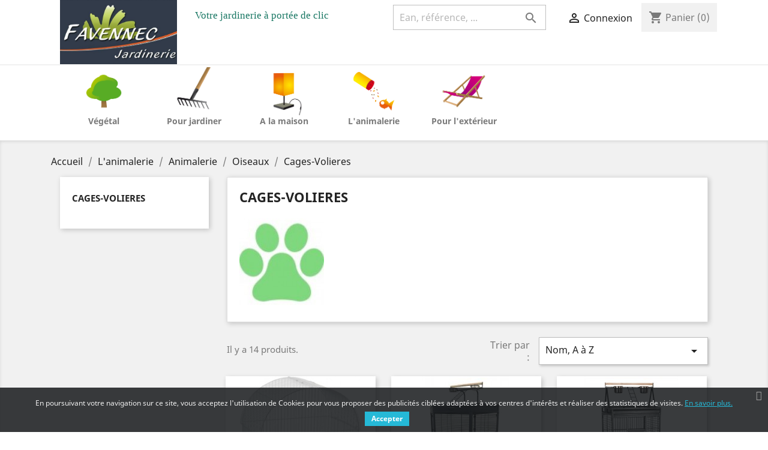

--- FILE ---
content_type: text/html; charset=utf-8
request_url: https://drive.favennec.fr/511-cages-volieres
body_size: 10230
content:
<!doctype html>
<html lang="fr">

  <head>
    
      
  <meta charset="utf-8">


  <meta http-equiv="x-ua-compatible" content="ie=edge">



  <title>Cages-Volieres</title>
  <meta name="description" content="">
  <meta name="keywords" content="05090201">
        <link rel="canonical" href="https://drive.favennec.fr/511-cages-volieres">
    
                  <link rel="alternate" href="https://drive.favennec.fr/511-cages-volieres" hreflang="fr">
        



  <meta name="viewport" content="width=device-width, initial-scale=1">



  <link rel="icon" type="image/vnd.microsoft.icon" href="/img/favicon.ico?1605903927">
  <link rel="shortcut icon" type="image/x-icon" href="/img/favicon.ico?1605903927">



    <link rel="stylesheet" href="https://drive.favennec.fr/themes/classic/assets/cache/theme-a0a299137.css" type="text/css" media="all">




  

  <script type="text/javascript">
        var prestashop = {"cart":{"products":[],"totals":{"total":{"type":"total","label":"Total","amount":0,"value":"0,00\u00a0\u20ac"},"total_including_tax":{"type":"total","label":"Total TTC","amount":0,"value":"0,00\u00a0\u20ac"},"total_excluding_tax":{"type":"total","label":"Total HT :","amount":0,"value":"0,00\u00a0\u20ac"}},"subtotals":{"products":{"type":"products","label":"Sous-total","amount":0,"value":"0,00\u00a0\u20ac"},"discounts":null,"shipping":{"type":"shipping","label":"Livraison","amount":0,"value":"gratuit"},"tax":null},"products_count":0,"summary_string":"0 articles","vouchers":{"allowed":1,"added":[]},"discounts":[],"minimalPurchase":0,"minimalPurchaseRequired":""},"currency":{"name":"Euro","iso_code":"EUR","iso_code_num":"978","sign":"\u20ac"},"customer":{"lastname":null,"firstname":null,"email":null,"birthday":null,"newsletter":null,"newsletter_date_add":null,"optin":null,"website":null,"company":null,"siret":null,"ape":null,"is_logged":false,"gender":{"type":null,"name":null},"addresses":[]},"language":{"name":"Fran\u00e7ais (French)","iso_code":"fr","locale":"fr-FR","language_code":"fr","is_rtl":"0","date_format_lite":"d\/m\/Y","date_format_full":"d\/m\/Y H:i:s","id":1},"page":{"title":"","canonical":"https:\/\/drive.favennec.fr\/511-cages-volieres","meta":{"title":"Cages-Volieres","description":"","keywords":"05090201","robots":"index"},"page_name":"category","body_classes":{"lang-fr":true,"lang-rtl":false,"country-FR":true,"currency-EUR":true,"layout-left-column":true,"page-category":true,"tax-display-enabled":true,"category-id-511":true,"category-Cages-Volieres":true,"category-id-parent-509":true,"category-depth-level-5":true},"admin_notifications":[]},"shop":{"name":"Jardinerie Favennec","logo":"\/img\/site-demo-logo-1605903927.jpg","stores_icon":"\/img\/logo_stores.png","favicon":"\/img\/favicon.ico"},"urls":{"base_url":"https:\/\/drive.favennec.fr\/","current_url":"https:\/\/drive.favennec.fr\/511-cages-volieres","shop_domain_url":"https:\/\/drive.favennec.fr","img_ps_url":"https:\/\/drive.favennec.fr\/img\/","img_cat_url":"https:\/\/drive.favennec.fr\/img\/c\/","img_lang_url":"https:\/\/drive.favennec.fr\/img\/l\/","img_prod_url":"https:\/\/drive.favennec.fr\/img\/p\/","img_manu_url":"https:\/\/drive.favennec.fr\/img\/m\/","img_sup_url":"https:\/\/drive.favennec.fr\/img\/su\/","img_ship_url":"https:\/\/drive.favennec.fr\/img\/s\/","img_store_url":"https:\/\/drive.favennec.fr\/img\/st\/","img_col_url":"https:\/\/drive.favennec.fr\/img\/co\/","img_url":"https:\/\/drive.favennec.fr\/themes\/classic\/assets\/img\/","css_url":"https:\/\/drive.favennec.fr\/themes\/classic\/assets\/css\/","js_url":"https:\/\/drive.favennec.fr\/themes\/classic\/assets\/js\/","pic_url":"https:\/\/drive.favennec.fr\/upload\/","pages":{"address":"https:\/\/drive.favennec.fr\/adresse","addresses":"https:\/\/drive.favennec.fr\/adresses","authentication":"https:\/\/drive.favennec.fr\/connexion","cart":"https:\/\/drive.favennec.fr\/panier","category":"https:\/\/drive.favennec.fr\/index.php?controller=category","cms":"https:\/\/drive.favennec.fr\/index.php?controller=cms","contact":"https:\/\/drive.favennec.fr\/nous-contacter","discount":"https:\/\/drive.favennec.fr\/reduction","guest_tracking":"https:\/\/drive.favennec.fr\/suivi-commande-invite","history":"https:\/\/drive.favennec.fr\/historique-commandes","identity":"https:\/\/drive.favennec.fr\/identite","index":"https:\/\/drive.favennec.fr\/","my_account":"https:\/\/drive.favennec.fr\/mon-compte","order_confirmation":"https:\/\/drive.favennec.fr\/confirmation-commande","order_detail":"https:\/\/drive.favennec.fr\/index.php?controller=order-detail","order_follow":"https:\/\/drive.favennec.fr\/suivi-commande","order":"https:\/\/drive.favennec.fr\/commande","order_return":"https:\/\/drive.favennec.fr\/index.php?controller=order-return","order_slip":"https:\/\/drive.favennec.fr\/avoirs","pagenotfound":"https:\/\/drive.favennec.fr\/page-introuvable","password":"https:\/\/drive.favennec.fr\/recuperation-mot-de-passe","pdf_invoice":"https:\/\/drive.favennec.fr\/index.php?controller=pdf-invoice","pdf_order_return":"https:\/\/drive.favennec.fr\/index.php?controller=pdf-order-return","pdf_order_slip":"https:\/\/drive.favennec.fr\/index.php?controller=pdf-order-slip","prices_drop":"https:\/\/drive.favennec.fr\/promotions","product":"https:\/\/drive.favennec.fr\/index.php?controller=product","search":"https:\/\/drive.favennec.fr\/recherche","sitemap":"https:\/\/drive.favennec.fr\/plan-site","stores":"https:\/\/drive.favennec.fr\/magasins","supplier":"https:\/\/drive.favennec.fr\/fournisseur","register":"https:\/\/drive.favennec.fr\/connexion?create_account=1","order_login":"https:\/\/drive.favennec.fr\/commande?login=1"},"alternative_langs":{"fr":"https:\/\/drive.favennec.fr\/511-cages-volieres"},"theme_assets":"\/themes\/classic\/assets\/","actions":{"logout":"https:\/\/drive.favennec.fr\/?mylogout="},"no_picture_image":{"bySize":{"small_default":{"url":"https:\/\/drive.favennec.fr\/img\/p\/fr-default-small_default.jpg","width":98,"height":98},"cart_default":{"url":"https:\/\/drive.favennec.fr\/img\/p\/fr-default-cart_default.jpg","width":125,"height":125},"home_default":{"url":"https:\/\/drive.favennec.fr\/img\/p\/fr-default-home_default.jpg","width":250,"height":250},"medium_default":{"url":"https:\/\/drive.favennec.fr\/img\/p\/fr-default-medium_default.jpg","width":452,"height":452},"large_default":{"url":"https:\/\/drive.favennec.fr\/img\/p\/fr-default-large_default.jpg","width":800,"height":800}},"small":{"url":"https:\/\/drive.favennec.fr\/img\/p\/fr-default-small_default.jpg","width":98,"height":98},"medium":{"url":"https:\/\/drive.favennec.fr\/img\/p\/fr-default-home_default.jpg","width":250,"height":250},"large":{"url":"https:\/\/drive.favennec.fr\/img\/p\/fr-default-large_default.jpg","width":800,"height":800},"legend":""}},"configuration":{"display_taxes_label":true,"display_prices_tax_incl":true,"is_catalog":false,"show_prices":true,"opt_in":{"partner":false},"quantity_discount":{"type":"discount","label":"Remise"},"voucher_enabled":1,"return_enabled":0},"field_required":[],"breadcrumb":{"links":[{"title":"Accueil","url":"https:\/\/drive.favennec.fr\/"},{"title":"L'animalerie","url":"https:\/\/drive.favennec.fr\/494-l-animalerie"},{"title":"Animalerie","url":"https:\/\/drive.favennec.fr\/495-animalerie"},{"title":"Oiseaux","url":"https:\/\/drive.favennec.fr\/509-oiseaux"},{"title":"Cages-Volieres","url":"https:\/\/drive.favennec.fr\/511-cages-volieres"}],"count":5},"link":{"protocol_link":"https:\/\/","protocol_content":"https:\/\/"},"time":1769117508,"static_token":"911b18877ebdce8c6df6bfee0ef0bee3","token":"afd9573706445994154a3230834943cc"};
      </script>



  <script>
	var an_productattributes = {
		controller: "https://drive.favennec.fr/module/an_productattributes/ajax",
		config: JSON.parse('{\"type_view\":\"standart\",\"display_add_to_cart\":\"1\",\"display_quantity\":\"1\",\"display_labels\":\"0\",\"product_miniature\":\".js-product-miniature\",\"thumbnail_container\":\".thumbnail-container\",\"price\":\".price\",\"regular_price\":\".regular-price\",\"product_price_and_shipping\":\".product-price-and-shipping\",\"separator\":\" \\/ \",\"background_sold_out\":\"#ffc427\",\"color_sold_out\":\"#ffffff\",\"background_sale\":\"#e53d60\",\"color_sale\":\"#ffffff\",\"display_prices\":\"1\"}'),
	}
</script>
            <script type="text/javascript">
                RM_AJAX_URL = 'https://drive.favennec.fr/module/responsivemenu/ajaxssl';
                RM_SHOP_ID = 1;
                RM_HEADER_BAR = 1;
                RM_DISPLAY_SEARCH = 1;
                RM_USE_CLASSIC_BAR = 0;
                RM_CATEGORY_PATH = [2,494,495,509];
                RM_CATEGORY_HASH = '4a4bb732b51b094687ceea8daa319ce8';
                RM_CURRENT_CATEGORY = '511';
                RM_CURRENT_CATEGORY_DISPLAYED = '511';
                RM_ID_LANG = '1';
                RM_PULL = 1;
            </script><link href="https://fonts.googleapis.com/css?family=4" rel="stylesheet" type="text/css" media="all">


<script type="text/javascript">
    var cb_settings = {
        cb_bg_color:"rgba(23, 25, 28, 0.85)",
        cb_font_style:"4",
        cb_text_color:"#efefef",
        cb_inf_text_color:"#25B9D7",
        cb_loop:"1",
        cb_font_size:"12",
        cb_button_bg_color:"#25B9D7",
        cb_button_bg_color_hover:"#1e94ab",
        cb_button_text_color:"#ffffff",
    };

    var cb_cms_url = "https://drive.favennec.fr/content/2-mentions-legales";
    var cb_position = "bottom";
    var cb_text = "En poursuivant votre navigation sur ce site, vous acceptez l&#039;utilisation de Cookies pour vous proposer des publicités ciblées adaptées à vos centres d&#039;intérêts et réaliser des statistiques de visites.";
    var cb_link_text = "En savoir plus.";
    var cd_button_text = "Accepter";
</script>





    
  </head>

  <body id="category" class="lang-fr country-fr currency-eur layout-left-column page-category tax-display-enabled category-id-511 category-cages-volieres category-id-parent-509 category-depth-level-5">

    
      
    

    <main>
      
              

      <header id="header">
        
          
  <div class="header-banner">
    
  </div>



  <nav class="header-nav">
    <div class="container">
      <div class="row">
        <div class="hidden-sm-down">
          <div class="col-md-6 col-xs-12">
		   <div class="col-md-5  " id="_desktop_logo">
                            <a href="https://drive.favennec.fr/">
                  <img class="logo img-responsive" src="/img/site-demo-logo-1605903927.jpg" alt="Jardinerie Favennec">
                </a>
                     </div> 
	       
				
			
          <!-- <div class="col-md-7   headertext" >
             Etiquettes pour  professionels Nombreux formats faciles a imprimer 	
          </div>-->
		  <div class="col-md-7   headertext" >
		  		   
		 
            Votre jardinerie &agrave; port&eacute;e de clic 
           
		  		  </div> 
         
		  <div style="display:none" title="div added to cooment line">  
          <div id="_desktop_contact_link">
  <div id="contact-link">
                Tel : <span>02 32 31 21 74</span>
      </div>
</div>
   
          </div>
		 
		  </div>
          <div class="col-md-6 right-nav">
              <!-- Block search module TOP -->
<div id="search_widget" class="search-widget" data-search-controller-url="//drive.favennec.fr/recherche" data-search-default_url="https://drive.favennec.fr/2-tous-les-produits">
	<form method="get" action="//drive.favennec.fr/recherche" class="search-form">
		<input type="hidden" name="controller" value="search">
		<input type="text" name="s" value="" placeholder="Ean, référence, ..." aria-label="Ean, référence, ...">
		<button type="submit">
			<i class="material-icons search">&#xE8B6;</i>
      <span class="hidden-xl-down">Ean, référence, ...</span>
		</button>
	</form>
</div>
<!-- /Block search module TOP --><div id="_desktop_user_info">
  <div class="user-info">
          <a
        href="https://drive.favennec.fr/mon-compte"
        title="Identifiez-vous"
        rel="nofollow"
      >
        <i class="material-icons">&#xE7FF;</i>
        <span class="hidden-sm-down">Connexion</span>
      </a>
      </div>
</div>
<div id="_desktop_cart">
  <div class="blockcart cart-preview inactive" data-refresh-url="//drive.favennec.fr/module/ps_shoppingcart/ajax">
    <div class="header">
              <i class="material-icons shopping-cart">shopping_cart</i>
        <span class="hidden-sm-down">Panier</span>
        <span class="cart-products-count">(0)</span>
          </div>
  </div>
</div>
 
          </div>
        </div>
        <div class="hidden-md-up text-sm-center mobile">
          <div class="float-xs-left" id="menu-icon">
            <i class="material-icons d-inline">&#xE5D2;</i>
          </div>
          <div class="float-xs-right" id="_mobile_cart"></div>
          <div class="float-xs-right" id="_mobile_user_info"></div>
          <div class="top-logo" id="_mobile_logo"></div>
          <div class="clearfix"></div>
        </div>
      </div>
    </div>
  </nav>



  <div class="header-top">
    <div class="container">
       <div class="row">
             <div class="col-md-10 col-sm-12 position-static">
          

<div class="menu js-top-menu position-static hidden-sm-down" id="_desktop_top_menu" >
    
          <ul class="top-menu" id="top-menu" data-depth="0">
                    <li class="category" id="category-50">
			
			 
			
			
			<!--            <img src="https://drive.favennec.fr/img/c/50-0_thumb.jpg" alt="" style="height:80px;" />
      -->
            			
              <a
                class="dropdown-item"
                 data-depth="0"
                
              >
			  
			  
              <div> 
                              <div class="menu-images-container">
                                      <img src="https://drive.favennec.fr/img/c/50-0_thumb.jpg" style="height:80px;">
                                  </div>
              			  			   
              </div> 
			
                                
				<span onclick="window.location.href='https://drive.favennec.fr/50-plantes'">Végétal</span>
				
				              </a>
			  
			  
			 
                          </li>
                    <li class="category" id="category-179">
			
			 
			
			
			<!--            <img src="https://drive.favennec.fr/img/c/179-0_thumb.jpg" alt="" style="height:80px;" />
      -->
            			
              <a
                class="dropdown-item"
                 data-depth="0"
                
              >
			  
			  
              <div> 
                              <div class="menu-images-container">
                                      <img src="https://drive.favennec.fr/img/c/179-0_thumb.jpg" style="height:80px;">
                                  </div>
              			  			   
              </div> 
			
                                
				<span onclick="window.location.href='https://drive.favennec.fr/179-pour-jardiner'">Pour jardiner</span>
				
				              </a>
			  
			  
			 
                          </li>
                    <li class="category" id="category-333">
			
			 
			
			
			<!--            <img src="https://drive.favennec.fr/img/c/333-0_thumb.jpg" alt="" style="height:80px;" />
      -->
            			
              <a
                class="dropdown-item"
                 data-depth="0"
                
              >
			  
			  
              <div> 
                              <div class="menu-images-container">
                                      <img src="https://drive.favennec.fr/img/c/333-0_thumb.jpg" style="height:80px;">
                                  </div>
              			  			   
              </div> 
			
                                
				<span onclick="window.location.href='https://drive.favennec.fr/333-a-la-maison'">A la maison</span>
				
				              </a>
			  
			  
			 
                          </li>
                    <li class="category" id="category-494">
			
			 
			
			
			<!--            <img src="https://drive.favennec.fr/img/c/494-0_thumb.jpg" alt="" style="height:80px;" />
      -->
            			
              <a
                class="dropdown-item"
                 data-depth="0"
                
              >
			  
			  
              <div> 
                              <div class="menu-images-container">
                                      <img src="https://drive.favennec.fr/img/c/494-0_thumb.jpg" style="height:80px;">
                                  </div>
              			  			   
              </div> 
			
                                
				<span onclick="window.location.href='https://drive.favennec.fr/494-l-animalerie'">L&#039;animalerie</span>
				
				              </a>
			  
			  
			 
                          </li>
                    <li class="category" id="category-266">
			
			 
			
			
			<!--            <img src="https://drive.favennec.fr/img/c/266-0_thumb.jpg" alt="" style="height:80px;" />
      -->
            			
              <a
                class="dropdown-item"
                 data-depth="0"
                
              >
			  
			  
              <div> 
                              <div class="menu-images-container">
                                      <img src="https://drive.favennec.fr/img/c/266-0_thumb.jpg" style="height:80px;">
                                  </div>
              			  			   
              </div> 
			
                                
				<span onclick="window.location.href='https://drive.favennec.fr/266-pour-l-exterieur'">Pour l&#039;extérieur</span>
				
				              </a>
			  
			  
			 
                          </li>
              </ul>
    
    <div class="clearfix"></div>
	
</div>


          <div class="clearfix"></div>
        </div>
      </div>
      <div id="mobile_top_menu_wrapper" class="row hidden-md-up" style="display:none;">
        <div class="js-top-menu mobile" id="_mobile_top_menu"></div>
        <div class="js-top-menu-bottom">
          <div id="_mobile_currency_selector"></div>
          <div id="_mobile_language_selector"></div>
          <div id="_mobile_contact_link"></div>
        </div>
      </div>
    </div>
  </div>
  

        
      </header>

      
        
<aside id="notifications">
  <div class="container">
    
    
    
      </div>
</aside>
      

      <section id="wrapper">
        
        <div class="container">
          
            <nav data-depth="5" class="breadcrumb hidden-sm-down">
  <ol itemscope itemtype="http://schema.org/BreadcrumbList">
    
              
          <li itemprop="itemListElement" itemscope itemtype="http://schema.org/ListItem">
            <a itemprop="item" href="https://drive.favennec.fr/">
              <span itemprop="name">Accueil</span>
            </a>
            <meta itemprop="position" content="1">
          </li>
        
              
          <li itemprop="itemListElement" itemscope itemtype="http://schema.org/ListItem">
            <a itemprop="item" href="https://drive.favennec.fr/494-l-animalerie">
              <span itemprop="name">L&#039;animalerie</span>
            </a>
            <meta itemprop="position" content="2">
          </li>
        
              
          <li itemprop="itemListElement" itemscope itemtype="http://schema.org/ListItem">
            <a itemprop="item" href="https://drive.favennec.fr/495-animalerie">
              <span itemprop="name">Animalerie</span>
            </a>
            <meta itemprop="position" content="3">
          </li>
        
              
          <li itemprop="itemListElement" itemscope itemtype="http://schema.org/ListItem">
            <a itemprop="item" href="https://drive.favennec.fr/509-oiseaux">
              <span itemprop="name">Oiseaux</span>
            </a>
            <meta itemprop="position" content="4">
          </li>
        
              
          <li itemprop="itemListElement" itemscope itemtype="http://schema.org/ListItem">
            <a itemprop="item" href="https://drive.favennec.fr/511-cages-volieres">
              <span itemprop="name">Cages-Volieres</span>
            </a>
            <meta itemprop="position" content="5">
          </li>
        
          
  </ol>
</nav>
          

          
            <div id="left-column" class="col-xs-12 col-sm-4 col-md-3">
                              

<div class="block-categories hidden-sm-down">
  <ul class="category-top-menu">
    <li><a class="text-uppercase h6" href="https://drive.favennec.fr/511-cages-volieres">Cages-Volieres</a></li>
    <li>
  </li>
  </ul>
</div>
<div id="search_filters_wrapper" class="hidden-sm-down">
  <div id="search_filter_controls" class="hidden-md-up">
      <span id="_mobile_search_filters_clear_all"></span>
      <button class="btn btn-secondary ok">
        <i class="material-icons rtl-no-flip">&#xE876;</i>
        ok
      </button>
  </div>
  
</div>

                          </div>
          

          
  <div id="content-wrapper" class="left-column col-xs-12 col-sm-8 col-md-9">
    
    
  <section id="main">

    
    <div id="js-product-list-header">
            <div class="block-category card card-block">
            <h1 class="h1">Cages-Volieres</h1>
            <div class="block-category-inner">
                                                    <div class="category-cover">
                        <img src="https://drive.favennec.fr/c/511-category_default/cages-volieres.jpg" alt="Cages-Volieres">
                    </div>
                            </div>
        </div>
    </div>


    <section id="products">
      
        <div>
          
            <div id="js-product-list-top" class="row products-selection">
  <div class="col-md-6 hidden-sm-down total-products">
          <p>Il y a 14 produits.</p>
      </div>
  <div class="col-md-6">
    <div class="row sort-by-row">

      
        <span class="col-sm-3 col-md-3 hidden-sm-down sort-by">Trier par :</span>
<div class="col-sm-12 col-xs-12 col-md-9 products-sort-order dropdown">
  <button
    class="btn-unstyle select-title"
    rel="nofollow"
    data-toggle="dropdown"
    aria-haspopup="true"
    aria-expanded="false">
    Nom, A à Z    <i class="material-icons float-xs-right">&#xE5C5;</i>
  </button>
  <div class="dropdown-menu">
          <a
        rel="nofollow"
        href="https://drive.favennec.fr/511-cages-volieres?order=product.position.asc"
        class="select-list js-search-link"
      >
        Pertinence
      </a>
          <a
        rel="nofollow"
        href="https://drive.favennec.fr/511-cages-volieres?order=product.name.asc"
        class="select-list current js-search-link"
      >
        Nom, A à Z
      </a>
          <a
        rel="nofollow"
        href="https://drive.favennec.fr/511-cages-volieres?order=product.name.desc"
        class="select-list js-search-link"
      >
        Nom, Z à A
      </a>
          <a
        rel="nofollow"
        href="https://drive.favennec.fr/511-cages-volieres?order=product.price.asc"
        class="select-list js-search-link"
      >
        Prix, croissant
      </a>
          <a
        rel="nofollow"
        href="https://drive.favennec.fr/511-cages-volieres?order=product.price.desc"
        class="select-list js-search-link"
      >
        Prix, décroissant
      </a>
      </div>
</div>
      

          </div>
  </div>
  <div class="col-sm-12 hidden-md-up text-sm-center showing">
    Affichage 1-14 de 14 article(s)
  </div>
</div>
          
        </div>

        
          <div id="" class="hidden-sm-down">
            <section id="js-active-search-filters" class="hide">
  
    <p class="h6 hidden-xs-up">Filtres actifs</p>
  

  </section>

          </div>
        

        <div>
          
            <div id="js-product-list">
  <div class="products row">
          
        
  <article class="product-miniature js-product-miniature" data-id-product="22242" data-id-product-attribute="0" itemscope itemtype="http://schema.org/Product">
    <div class="thumbnail-container" style="margin-bottom: 100px;">
      
                  <a href="https://drive.favennec.fr/cages-volieres/22242-cage-alor-exotiques-blanc-30x2205x38-flamingo-5411290155281.html" class="thumbnail product-thumbnail">
            <img
              src="https://drive.favennec.fr/37196-home_default/cage-alor-exotiques-blanc-30x2205x38-flamingo.jpg"
              alt="Cage ALOR Exotiques blanc..."
              data-full-size-image-url="https://drive.favennec.fr/37196-large_default/cage-alor-exotiques-blanc-30x2205x38-flamingo.jpg"
            />
          </a>
              

      <div class="product-description">
        
                      <h2 class="h3 product-title" itemprop="name"><a href="https://drive.favennec.fr/cages-volieres/22242-cage-alor-exotiques-blanc-30x2205x38-flamingo-5411290155281.html">Cage ALOR Exotiques blanc 30X22.05X38 FLAMINGO</a></h2>
                  

        
                      <div class="product-price-and-shipping">
              
              

              <span class="sr-only">Prix</span>
              <span itemprop="price" class="price">29,90 €</span>

              

              <div class="an_productattributes">
<form method="post" class="an_productattributesForm" action="https://drive.favennec.fr/panier">
<input name="token" value="911b18877ebdce8c6df6bfee0ef0bee3" type="hidden">
<input name="id_product" value="22242" type="hidden">

	
		<div class="js-an_productattributes-standart">
		<div class="an_pa_product-variants">
  </div>
	</div>
					
		<div class="an_productattributes-qty-add clearfix">
		
				<div class="an_productattributes-qty-container">
		  <input type="number" name="qty" value="1" class="input-group form-control an_productattributes-qty" min="1"  data-max="2"  aria-label="Quantity" style="display: block;" >
		</div>
				
		<div class="an_productattributes-add">
		  		  <button class="btn-primary js-an_productattributes-add-to-cart" data-button-action="add-to-cart" type="submit"  data-status="1">
			<i class="material-icons shopping-cart"></i>
			Ajouter au panier
		  </button>

		  		  
		</div>
	</div>
	</form>
</div>
            </div>
                  

        
          
        
      </div>

      <!-- @todo: use include file='catalog/_partials/product-flags.tpl'} -->
      
        <ul class="product-flags">
                  </ul>
      

          </div>
  </article>

      
          
        
  <article class="product-miniature js-product-miniature" data-id-product="34361" data-id-product-attribute="0" itemscope itemtype="http://schema.org/Product">
    <div class="thumbnail-container" style="margin-bottom: 100px;">
      
                  <a href="https://drive.favennec.fr/cages-volieres/34361-cage-d-angle-fortura-grande-perrucheperroquet-94x70-h165-3575070024142.html" class="thumbnail product-thumbnail">
            <img
              src="https://drive.favennec.fr/98972-home_default/cage-d-angle-fortura-grande-perrucheperroquet-94x70-h165.jpg"
              alt="Cage d&#039;angle FORTURA grande..."
              data-full-size-image-url="https://drive.favennec.fr/98972-large_default/cage-d-angle-fortura-grande-perrucheperroquet-94x70-h165.jpg"
            />
          </a>
              

      <div class="product-description">
        
                      <h2 class="h3 product-title" itemprop="name"><a href="https://drive.favennec.fr/cages-volieres/34361-cage-d-angle-fortura-grande-perrucheperroquet-94x70-h165-3575070024142.html">Cage d&#039;angle FORTURA grande perruche&amp;perroquet 94X70-H165</a></h2>
                  

        
                      <div class="product-price-and-shipping">
              
              

              <span class="sr-only">Prix</span>
              <span itemprop="price" class="price">289,00 €</span>

              

              <div class="an_productattributes">
<form method="post" class="an_productattributesForm" action="https://drive.favennec.fr/panier">
<input name="token" value="911b18877ebdce8c6df6bfee0ef0bee3" type="hidden">
<input name="id_product" value="34361" type="hidden">

	
		<div class="js-an_productattributes-standart">
		<div class="an_pa_product-variants">
  </div>
	</div>
					
		<div class="an_productattributes-qty-add clearfix">
		
				<div class="an_productattributes-qty-container">
		  <input type="number" name="qty" value="1" class="input-group form-control an_productattributes-qty" min="1"  data-max="2"  aria-label="Quantity" style="display: block;" >
		</div>
				
		<div class="an_productattributes-add">
		  		  <button class="btn-primary js-an_productattributes-add-to-cart" data-button-action="add-to-cart" type="submit"  data-status="1">
			<i class="material-icons shopping-cart"></i>
			Ajouter au panier
		  </button>

		  		  
		</div>
	</div>
	</form>
</div>
            </div>
                  

        
          
        
      </div>

      <!-- @todo: use include file='catalog/_partials/product-flags.tpl'} -->
      
        <ul class="product-flags">
                  </ul>
      

          </div>
  </article>

      
          
        
  <article class="product-miniature js-product-miniature" data-id-product="20440" data-id-product-attribute="0" itemscope itemtype="http://schema.org/Product">
    <div class="thumbnail-container" style="margin-bottom: 100px;">
      
                  <a href="https://drive.favennec.fr/cages-volieres/20440-cage-galio-perroquet-compagnie-des-pet-foods-3575070018202.html" class="thumbnail product-thumbnail">
            <img
              src="https://drive.favennec.fr/35093-home_default/cage-galio-perroquet-compagnie-des-pet-foods.jpg"
              alt="Cage GALIO perroquet..."
              data-full-size-image-url="https://drive.favennec.fr/35093-large_default/cage-galio-perroquet-compagnie-des-pet-foods.jpg"
            />
          </a>
              

      <div class="product-description">
        
                      <h2 class="h3 product-title" itemprop="name"><a href="https://drive.favennec.fr/cages-volieres/20440-cage-galio-perroquet-compagnie-des-pet-foods-3575070018202.html">Cage GALIO perroquet COMPAGNIE DES PET FOODS</a></h2>
                  

        
                      <div class="product-price-and-shipping">
              
              

              <span class="sr-only">Prix</span>
              <span itemprop="price" class="price">209,00 €</span>

              

              <div class="an_productattributes">
<form method="post" class="an_productattributesForm" action="https://drive.favennec.fr/panier">
<input name="token" value="911b18877ebdce8c6df6bfee0ef0bee3" type="hidden">
<input name="id_product" value="20440" type="hidden">

	
		<div class="js-an_productattributes-standart">
		<div class="an_pa_product-variants">
  </div>
	</div>
					
		<div class="an_productattributes-qty-add clearfix">
		
				<div class="an_productattributes-qty-container">
		  <input type="number" name="qty" value="1" class="input-group form-control an_productattributes-qty" min="1"  data-max="2"  aria-label="Quantity" style="display: block;" >
		</div>
				
		<div class="an_productattributes-add">
		  		  <button class="btn-primary js-an_productattributes-add-to-cart" data-button-action="add-to-cart" type="submit"  data-status="1">
			<i class="material-icons shopping-cart"></i>
			Ajouter au panier
		  </button>

		  		  
		</div>
	</div>
	</form>
</div>
            </div>
                  

        
          
        
      </div>

      <!-- @todo: use include file='catalog/_partials/product-flags.tpl'} -->
      
        <ul class="product-flags">
                  </ul>
      

          </div>
  </article>

      
          
        
  <article class="product-miniature js-product-miniature" data-id-product="22230" data-id-product-attribute="0" itemscope itemtype="http://schema.org/Product">
    <div class="thumbnail-container" style="margin-bottom: 100px;">
      
                  <a href="https://drive.favennec.fr/cages-volieres/22230-cage-klara-2-perruche-metal-cuivre-45x28x625-flamingo-5400585062335.html" class="thumbnail product-thumbnail">
            <img
              src="https://drive.favennec.fr/37184-home_default/cage-klara-2-perruche-metal-cuivre-45x28x625-flamingo.jpg"
              alt="Cage KLARA 2 Perruche métal..."
              data-full-size-image-url="https://drive.favennec.fr/37184-large_default/cage-klara-2-perruche-metal-cuivre-45x28x625-flamingo.jpg"
            />
          </a>
              

      <div class="product-description">
        
                      <h2 class="h3 product-title" itemprop="name"><a href="https://drive.favennec.fr/cages-volieres/22230-cage-klara-2-perruche-metal-cuivre-45x28x625-flamingo-5400585062335.html">Cage KLARA 2 Perruche métal cuivre 45X28X62.5 FLAMINGO</a></h2>
                  

        
                      <div class="product-price-and-shipping">
              
              

              <span class="sr-only">Prix</span>
              <span itemprop="price" class="price">69,00 €</span>

              

              <div class="an_productattributes">
<form method="post" class="an_productattributesForm" action="https://drive.favennec.fr/panier">
<input name="token" value="911b18877ebdce8c6df6bfee0ef0bee3" type="hidden">
<input name="id_product" value="22230" type="hidden">

	
		<div class="js-an_productattributes-standart">
		<div class="an_pa_product-variants">
  </div>
	</div>
					
		<div class="an_productattributes-qty-add clearfix">
		
				<div class="an_productattributes-qty-container">
		  <input type="number" name="qty" value="1" class="input-group form-control an_productattributes-qty" min="1"  data-max="1"  aria-label="Quantity" style="display: block;" >
		</div>
				
		<div class="an_productattributes-add">
		  		  <button class="btn-primary js-an_productattributes-add-to-cart" data-button-action="add-to-cart" type="submit"  data-status="1">
			<i class="material-icons shopping-cart"></i>
			Ajouter au panier
		  </button>

		  		  
		</div>
	</div>
	</form>
</div>
            </div>
                  

        
          
        
      </div>

      <!-- @todo: use include file='catalog/_partials/product-flags.tpl'} -->
      
        <ul class="product-flags">
                  </ul>
      

          </div>
  </article>

      
          
        
  <article class="product-miniature js-product-miniature" data-id-product="34952" data-id-product-attribute="0" itemscope itemtype="http://schema.org/Product">
    <div class="thumbnail-container" style="margin-bottom: 100px;">
      
                  <a href="https://drive.favennec.fr/cages-volieres/34952-ferplast-rekord-3-blanc-cage-pour-canariexotique-coloris-assortis-49x30-h485-x1-8010690045436.html" class="thumbnail product-thumbnail">
            <img
              src="https://drive.favennec.fr/105553-home_default/ferplast-rekord-3-blanc-cage-pour-canariexotique-coloris-assortis-49x30-h485-x1.jpg"
              alt="FERPLAST REKORD 3 BLANC..."
              data-full-size-image-url="https://drive.favennec.fr/105553-large_default/ferplast-rekord-3-blanc-cage-pour-canariexotique-coloris-assortis-49x30-h485-x1.jpg"
            />
          </a>
              

      <div class="product-description">
        
                      <h2 class="h3 product-title" itemprop="name"><a href="https://drive.favennec.fr/cages-volieres/34952-ferplast-rekord-3-blanc-cage-pour-canariexotique-coloris-assortis-49x30-h485-x1-8010690045436.html">FERPLAST REKORD 3 BLANC Cage pour canari&amp;exotique Coloris...</a></h2>
                  

        
                      <div class="product-price-and-shipping">
              
              

              <span class="sr-only">Prix</span>
              <span itemprop="price" class="price">69,90 €</span>

              

              <div class="an_productattributes">
<form method="post" class="an_productattributesForm" action="https://drive.favennec.fr/panier">
<input name="token" value="911b18877ebdce8c6df6bfee0ef0bee3" type="hidden">
<input name="id_product" value="34952" type="hidden">

	
		<div class="js-an_productattributes-standart">
		<div class="an_pa_product-variants">
  </div>
	</div>
					
		<div class="an_productattributes-qty-add clearfix">
		
				<div class="an_productattributes-qty-container">
		  <input type="number" name="qty" value="1" class="input-group form-control an_productattributes-qty" min="1"  data-max="1"  aria-label="Quantity" style="display: block;" >
		</div>
				
		<div class="an_productattributes-add">
		  		  <button class="btn-primary js-an_productattributes-add-to-cart" data-button-action="add-to-cart" type="submit"  data-status="1">
			<i class="material-icons shopping-cart"></i>
			Ajouter au panier
		  </button>

		  		  
		</div>
	</div>
	</form>
</div>
            </div>
                  

        
          
        
      </div>

      <!-- @todo: use include file='catalog/_partials/product-flags.tpl'} -->
      
        <ul class="product-flags">
                  </ul>
      

          </div>
  </article>

      
          
        
  <article class="product-miniature js-product-miniature" data-id-product="36069" data-id-product-attribute="0" itemscope itemtype="http://schema.org/Product">
    <div class="thumbnail-container" style="margin-bottom: 100px;">
      
                  <a href="https://drive.favennec.fr/cages-volieres/36069-voliere-aviary-sumba-blanc-79x52x134-flamingo-5400585117295.html" class="thumbnail product-thumbnail">
            <img
              src="https://drive.favennec.fr/113679-home_default/voliere-aviary-sumba-blanc-79x52x134-flamingo.jpg"
              alt="Volière AVIARY Sumba blanc..."
              data-full-size-image-url="https://drive.favennec.fr/113679-large_default/voliere-aviary-sumba-blanc-79x52x134-flamingo.jpg"
            />
          </a>
              

      <div class="product-description">
        
                      <h2 class="h3 product-title" itemprop="name"><a href="https://drive.favennec.fr/cages-volieres/36069-voliere-aviary-sumba-blanc-79x52x134-flamingo-5400585117295.html">Volière AVIARY Sumba blanc 79X52X134 FLAMINGO</a></h2>
                  

        
                      <div class="product-price-and-shipping">
              
              

              <span class="sr-only">Prix</span>
              <span itemprop="price" class="price">179,00 €</span>

              

              <div class="an_productattributes">
<form method="post" class="an_productattributesForm" action="https://drive.favennec.fr/panier">
<input name="token" value="911b18877ebdce8c6df6bfee0ef0bee3" type="hidden">
<input name="id_product" value="36069" type="hidden">

	
		<div class="js-an_productattributes-standart">
		<div class="an_pa_product-variants">
  </div>
	</div>
					
		<div class="an_productattributes-qty-add clearfix">
		
				<div class="an_productattributes-qty-container">
		  <input type="number" name="qty" value="1" class="input-group form-control an_productattributes-qty" min="1"  data-max="2"  aria-label="Quantity" style="display: block;" >
		</div>
				
		<div class="an_productattributes-add">
		  		  <button class="btn-primary js-an_productattributes-add-to-cart" data-button-action="add-to-cart" type="submit"  data-status="1">
			<i class="material-icons shopping-cart"></i>
			Ajouter au panier
		  </button>

		  		  
		</div>
	</div>
	</form>
</div>
            </div>
                  

        
          
        
      </div>

      <!-- @todo: use include file='catalog/_partials/product-flags.tpl'} -->
      
        <ul class="product-flags">
                  </ul>
      

          </div>
  </article>

      
          
        
  <article class="product-miniature js-product-miniature" data-id-product="52091" data-id-product-attribute="0" itemscope itemtype="http://schema.org/Product">
    <div class="thumbnail-container" style="margin-bottom: 100px;">
      
                  <a href="https://drive.favennec.fr/cages-volieres/52091-zolux-chic-solo-voliere-blanc-3336021042116.html" class="thumbnail product-thumbnail">
            <img
              src="https://drive.favennec.fr/390607-home_default/zolux-chic-solo-voliere-blanc.jpg"
              alt="ZOLUX CHIC SOLO Volière Blanc"
              data-full-size-image-url="https://drive.favennec.fr/390607-large_default/zolux-chic-solo-voliere-blanc.jpg"
            />
          </a>
              

      <div class="product-description">
        
                      <h2 class="h3 product-title" itemprop="name"><a href="https://drive.favennec.fr/cages-volieres/52091-zolux-chic-solo-voliere-blanc-3336021042116.html">ZOLUX CHIC SOLO Volière Blanc</a></h2>
                  

        
                      <div class="product-price-and-shipping">
              
              

              <span class="sr-only">Prix</span>
              <span itemprop="price" class="price">139,00 €</span>

              

              <div class="an_productattributes">
<form method="post" class="an_productattributesForm" action="https://drive.favennec.fr/panier">
<input name="token" value="911b18877ebdce8c6df6bfee0ef0bee3" type="hidden">
<input name="id_product" value="52091" type="hidden">

	
		<div class="js-an_productattributes-standart">
		<div class="an_pa_product-variants">
  </div>
	</div>
					
		<div class="an_productattributes-qty-add clearfix">
		
				<div class="an_productattributes-qty-container">
		  <input type="number" name="qty" value="1" class="input-group form-control an_productattributes-qty" min="1"  data-max="1"  aria-label="Quantity" style="display: block;" >
		</div>
				
		<div class="an_productattributes-add">
		  		  <button class="btn-primary js-an_productattributes-add-to-cart" data-button-action="add-to-cart" type="submit"  data-status="1">
			<i class="material-icons shopping-cart"></i>
			Ajouter au panier
		  </button>

		  		  
		</div>
	</div>
	</form>
</div>
            </div>
                  

        
          
        
      </div>

      <!-- @todo: use include file='catalog/_partials/product-flags.tpl'} -->
      
        <ul class="product-flags">
                  </ul>
      

          </div>
  </article>

      
          
        
  <article class="product-miniature js-product-miniature" data-id-product="52162" data-id-product-attribute="0" itemscope itemtype="http://schema.org/Product">
    <div class="thumbnail-container" style="margin-bottom: 100px;">
      
                  <a href="https://drive.favennec.fr/cages-volieres/52162-zolux-chic-solo-voliere-gris-3336024042113.html" class="thumbnail product-thumbnail">
            <img
              src="https://drive.favennec.fr/390941-home_default/zolux-chic-solo-voliere-gris.jpg"
              alt="ZOLUX CHIC SOLO Volière Gris"
              data-full-size-image-url="https://drive.favennec.fr/390941-large_default/zolux-chic-solo-voliere-gris.jpg"
            />
          </a>
              

      <div class="product-description">
        
                      <h2 class="h3 product-title" itemprop="name"><a href="https://drive.favennec.fr/cages-volieres/52162-zolux-chic-solo-voliere-gris-3336024042113.html">ZOLUX CHIC SOLO Volière Gris</a></h2>
                  

        
                      <div class="product-price-and-shipping">
              
              

              <span class="sr-only">Prix</span>
              <span itemprop="price" class="price">139,00 €</span>

              

              <div class="an_productattributes">
<form method="post" class="an_productattributesForm" action="https://drive.favennec.fr/panier">
<input name="token" value="911b18877ebdce8c6df6bfee0ef0bee3" type="hidden">
<input name="id_product" value="52162" type="hidden">

	
		<div class="js-an_productattributes-standart">
		<div class="an_pa_product-variants">
  </div>
	</div>
					
		<div class="an_productattributes-qty-add clearfix">
		
				<div class="an_productattributes-qty-container">
		  <input type="number" name="qty" value="1" class="input-group form-control an_productattributes-qty" min="1"  data-max="1"  aria-label="Quantity" style="display: block;" >
		</div>
				
		<div class="an_productattributes-add">
		  		  <button class="btn-primary js-an_productattributes-add-to-cart" data-button-action="add-to-cart" type="submit"  data-status="1">
			<i class="material-icons shopping-cart"></i>
			Ajouter au panier
		  </button>

		  		  
		</div>
	</div>
	</form>
</div>
            </div>
                  

        
          
        
      </div>

      <!-- @todo: use include file='catalog/_partials/product-flags.tpl'} -->
      
        <ul class="product-flags">
                  </ul>
      

          </div>
  </article>

      
          
        
  <article class="product-miniature js-product-miniature" data-id-product="46480" data-id-product-attribute="0" itemscope itemtype="http://schema.org/Product">
    <div class="thumbnail-container" style="margin-bottom: 100px;">
      
                  <a href="https://drive.favennec.fr/cages-volieres/46480-zolux-neolife-80-cage-sur-pied-grande-perruche-bleu-3336026041527.html" class="thumbnail product-thumbnail">
            <img
              src="https://drive.favennec.fr/257890-home_default/zolux-neolife-80-cage-sur-pied-grande-perruche-bleu.jpg"
              alt="ZOLUX NEOLIFE 80 Cage sur..."
              data-full-size-image-url="https://drive.favennec.fr/257890-large_default/zolux-neolife-80-cage-sur-pied-grande-perruche-bleu.jpg"
            />
          </a>
              

      <div class="product-description">
        
                      <h2 class="h3 product-title" itemprop="name"><a href="https://drive.favennec.fr/cages-volieres/46480-zolux-neolife-80-cage-sur-pied-grande-perruche-bleu-3336026041527.html">ZOLUX NEOLIFE 80 Cage sur pied Grande Perruche Bleu</a></h2>
                  

        
                      <div class="product-price-and-shipping">
              
              

              <span class="sr-only">Prix</span>
              <span itemprop="price" class="price">99,90 €</span>

              

              <div class="an_productattributes">
<form method="post" class="an_productattributesForm" action="https://drive.favennec.fr/panier">
<input name="token" value="911b18877ebdce8c6df6bfee0ef0bee3" type="hidden">
<input name="id_product" value="46480" type="hidden">

	
		<div class="js-an_productattributes-standart">
		<div class="an_pa_product-variants">
  </div>
	</div>
					
		<div class="an_productattributes-qty-add clearfix">
		
				<div class="an_productattributes-qty-container">
		  <input type="number" name="qty" value="1" class="input-group form-control an_productattributes-qty" min="1"  data-max="1"  aria-label="Quantity" style="display: block;" >
		</div>
				
		<div class="an_productattributes-add">
		  		  <button class="btn-primary js-an_productattributes-add-to-cart" data-button-action="add-to-cart" type="submit"  data-status="1">
			<i class="material-icons shopping-cart"></i>
			Ajouter au panier
		  </button>

		  		  
		</div>
	</div>
	</form>
</div>
            </div>
                  

        
          
        
      </div>

      <!-- @todo: use include file='catalog/_partials/product-flags.tpl'} -->
      
        <ul class="product-flags">
                  </ul>
      

          </div>
  </article>

      
          
        
  <article class="product-miniature js-product-miniature" data-id-product="46298" data-id-product-attribute="0" itemscope itemtype="http://schema.org/Product">
    <div class="thumbnail-container" style="margin-bottom: 100px;">
      
                  <a href="https://drive.favennec.fr/cages-volieres/46298-zolux-neolife-80-cage-sur-pied-grande-perruche-gris-3336021041522.html" class="thumbnail product-thumbnail">
            <img
              src="https://drive.favennec.fr/257578-home_default/zolux-neolife-80-cage-sur-pied-grande-perruche-gris.jpg"
              alt="ZOLUX NEOLIFE 80 Cage sur..."
              data-full-size-image-url="https://drive.favennec.fr/257578-large_default/zolux-neolife-80-cage-sur-pied-grande-perruche-gris.jpg"
            />
          </a>
              

      <div class="product-description">
        
                      <h2 class="h3 product-title" itemprop="name"><a href="https://drive.favennec.fr/cages-volieres/46298-zolux-neolife-80-cage-sur-pied-grande-perruche-gris-3336021041522.html">ZOLUX NEOLIFE 80 Cage sur pied Grande Perruche Gris</a></h2>
                  

        
                      <div class="product-price-and-shipping">
              
              

              <span class="sr-only">Prix</span>
              <span itemprop="price" class="price">99,90 €</span>

              

              <div class="an_productattributes">
<form method="post" class="an_productattributesForm" action="https://drive.favennec.fr/panier">
<input name="token" value="911b18877ebdce8c6df6bfee0ef0bee3" type="hidden">
<input name="id_product" value="46298" type="hidden">

	
		<div class="js-an_productattributes-standart">
		<div class="an_pa_product-variants">
  </div>
	</div>
					
		<div class="an_productattributes-qty-add clearfix">
		
				<div class="an_productattributes-qty-container">
		  <input type="number" name="qty" value="1" class="input-group form-control an_productattributes-qty" min="1"  data-max="1"  aria-label="Quantity" style="display: block;" >
		</div>
				
		<div class="an_productattributes-add">
		  		  <button class="btn-primary js-an_productattributes-add-to-cart" data-button-action="add-to-cart" type="submit"  data-status="1">
			<i class="material-icons shopping-cart"></i>
			Ajouter au panier
		  </button>

		  		  
		</div>
	</div>
	</form>
</div>
            </div>
                  

        
          
        
      </div>

      <!-- @todo: use include file='catalog/_partials/product-flags.tpl'} -->
      
        <ul class="product-flags">
                  </ul>
      

          </div>
  </article>

      
          
        
  <article class="product-miniature js-product-miniature" data-id-product="46481" data-id-product-attribute="0" itemscope itemtype="http://schema.org/Product">
    <div class="thumbnail-container" style="margin-bottom: 100px;">
      
                  <a href="https://drive.favennec.fr/cages-volieres/46481-zolux-neolife-80-xl-cage-sur-pied-grande-perruche-bleu-3336026041534.html" class="thumbnail product-thumbnail">
            <img
              src="https://drive.favennec.fr/257891-home_default/zolux-neolife-80-xl-cage-sur-pied-grande-perruche-bleu.jpg"
              alt="ZOLUX NEOLIFE 80 XL Cage..."
              data-full-size-image-url="https://drive.favennec.fr/257891-large_default/zolux-neolife-80-xl-cage-sur-pied-grande-perruche-bleu.jpg"
            />
          </a>
              

      <div class="product-description">
        
                      <h2 class="h3 product-title" itemprop="name"><a href="https://drive.favennec.fr/cages-volieres/46481-zolux-neolife-80-xl-cage-sur-pied-grande-perruche-bleu-3336026041534.html">ZOLUX NEOLIFE 80 XL Cage sur pied Grande Perruche Bleu</a></h2>
                  

        
                      <div class="product-price-and-shipping">
              
              

              <span class="sr-only">Prix</span>
              <span itemprop="price" class="price">129,00 €</span>

              

              <div class="an_productattributes">
<form method="post" class="an_productattributesForm" action="https://drive.favennec.fr/panier">
<input name="token" value="911b18877ebdce8c6df6bfee0ef0bee3" type="hidden">
<input name="id_product" value="46481" type="hidden">

	
		<div class="js-an_productattributes-standart">
		<div class="an_pa_product-variants">
  </div>
	</div>
					
		<div class="an_productattributes-qty-add clearfix">
		
				<div class="an_productattributes-qty-container">
		  <input type="number" name="qty" value="1" class="input-group form-control an_productattributes-qty" min="1"  data-max="1"  aria-label="Quantity" style="display: block;" >
		</div>
				
		<div class="an_productattributes-add">
		  		  <button class="btn-primary js-an_productattributes-add-to-cart" data-button-action="add-to-cart" type="submit"  data-status="1">
			<i class="material-icons shopping-cart"></i>
			Ajouter au panier
		  </button>

		  		  
		</div>
	</div>
	</form>
</div>
            </div>
                  

        
          
        
      </div>

      <!-- @todo: use include file='catalog/_partials/product-flags.tpl'} -->
      
        <ul class="product-flags">
                  </ul>
      

          </div>
  </article>

      
          
        
  <article class="product-miniature js-product-miniature" data-id-product="46299" data-id-product-attribute="0" itemscope itemtype="http://schema.org/Product">
    <div class="thumbnail-container" style="margin-bottom: 100px;">
      
                  <a href="https://drive.favennec.fr/cages-volieres/46299-zolux-neolife-80-xl-cage-sur-pied-grande-perruche-gris-3336021041539.html" class="thumbnail product-thumbnail">
            <img
              src="https://drive.favennec.fr/257579-home_default/zolux-neolife-80-xl-cage-sur-pied-grande-perruche-gris.jpg"
              alt="ZOLUX NEOLIFE 80 XL Cage..."
              data-full-size-image-url="https://drive.favennec.fr/257579-large_default/zolux-neolife-80-xl-cage-sur-pied-grande-perruche-gris.jpg"
            />
          </a>
              

      <div class="product-description">
        
                      <h2 class="h3 product-title" itemprop="name"><a href="https://drive.favennec.fr/cages-volieres/46299-zolux-neolife-80-xl-cage-sur-pied-grande-perruche-gris-3336021041539.html">ZOLUX NEOLIFE 80 XL Cage sur pied Grande Perruche Gris</a></h2>
                  

        
                      <div class="product-price-and-shipping">
              
              

              <span class="sr-only">Prix</span>
              <span itemprop="price" class="price">129,00 €</span>

              

              <div class="an_productattributes">
<form method="post" class="an_productattributesForm" action="https://drive.favennec.fr/panier">
<input name="token" value="911b18877ebdce8c6df6bfee0ef0bee3" type="hidden">
<input name="id_product" value="46299" type="hidden">

	
		<div class="js-an_productattributes-standart">
		<div class="an_pa_product-variants">
  </div>
	</div>
					
		<div class="an_productattributes-qty-add clearfix">
		
				<div class="an_productattributes-qty-container">
		  <input type="number" name="qty" value="1" class="input-group form-control an_productattributes-qty" min="1"  data-max="1"  aria-label="Quantity" style="display: block;" >
		</div>
				
		<div class="an_productattributes-add">
		  		  <button class="btn-primary js-an_productattributes-add-to-cart" data-button-action="add-to-cart" type="submit"  data-status="1">
			<i class="material-icons shopping-cart"></i>
			Ajouter au panier
		  </button>

		  		  
		</div>
	</div>
	</form>
</div>
            </div>
                  

        
          
        
      </div>

      <!-- @todo: use include file='catalog/_partials/product-flags.tpl'} -->
      
        <ul class="product-flags">
                  </ul>
      

          </div>
  </article>

      
          
        
  <article class="product-miniature js-product-miniature" data-id-product="37775" data-id-product-attribute="0" itemscope itemtype="http://schema.org/Product">
    <div class="thumbnail-container" style="margin-bottom: 100px;">
      
                  <a href="https://drive.favennec.fr/cages-volieres/37775-zolux-primo-camelia-voliere-oiseau-pm-blancgris-3336021042376.html" class="thumbnail product-thumbnail">
            <img
              src="https://drive.favennec.fr/137918-home_default/zolux-primo-camelia-voliere-oiseau-pm-blancgris.jpg"
              alt="ZOLUX PRIMO CAMELIA Volière..."
              data-full-size-image-url="https://drive.favennec.fr/137918-large_default/zolux-primo-camelia-voliere-oiseau-pm-blancgris.jpg"
            />
          </a>
              

      <div class="product-description">
        
                      <h2 class="h3 product-title" itemprop="name"><a href="https://drive.favennec.fr/cages-volieres/37775-zolux-primo-camelia-voliere-oiseau-pm-blancgris-3336021042376.html">ZOLUX PRIMO CAMELIA Volière Oiseau Pm Blanc&amp;gris</a></h2>
                  

        
                      <div class="product-price-and-shipping">
              
              

              <span class="sr-only">Prix</span>
              <span itemprop="price" class="price">119,00 €</span>

              

              <div class="an_productattributes">
<form method="post" class="an_productattributesForm" action="https://drive.favennec.fr/panier">
<input name="token" value="911b18877ebdce8c6df6bfee0ef0bee3" type="hidden">
<input name="id_product" value="37775" type="hidden">

	
		<div class="js-an_productattributes-standart">
		<div class="an_pa_product-variants">
  </div>
	</div>
					
		<div class="an_productattributes-qty-add clearfix">
		
				<div class="an_productattributes-qty-container">
		  <input type="number" name="qty" value="1" class="input-group form-control an_productattributes-qty" min="1"  data-max="2"  aria-label="Quantity" style="display: block;" >
		</div>
				
		<div class="an_productattributes-add">
		  		  <button class="btn-primary js-an_productattributes-add-to-cart" data-button-action="add-to-cart" type="submit"  data-status="1">
			<i class="material-icons shopping-cart"></i>
			Ajouter au panier
		  </button>

		  		  
		</div>
	</div>
	</form>
</div>
            </div>
                  

        
          
        
      </div>

      <!-- @todo: use include file='catalog/_partials/product-flags.tpl'} -->
      
        <ul class="product-flags">
                  </ul>
      

          </div>
  </article>

      
          
        
  <article class="product-miniature js-product-miniature" data-id-product="46089" data-id-product-attribute="0" itemscope itemtype="http://schema.org/Product">
    <div class="thumbnail-container" style="margin-bottom: 100px;">
      
                  <a href="https://drive.favennec.fr/cages-volieres/46089-zolux-primo-carla-40-cage-oiseau-pm-blancgris-3336021042314.html" class="thumbnail product-thumbnail">
            <img
              src="https://drive.favennec.fr/253682-home_default/zolux-primo-carla-40-cage-oiseau-pm-blancgris.jpg"
              alt="ZOLUX PRIMO CARLA 40 Cage..."
              data-full-size-image-url="https://drive.favennec.fr/253682-large_default/zolux-primo-carla-40-cage-oiseau-pm-blancgris.jpg"
            />
          </a>
              

      <div class="product-description">
        
                      <h2 class="h3 product-title" itemprop="name"><a href="https://drive.favennec.fr/cages-volieres/46089-zolux-primo-carla-40-cage-oiseau-pm-blancgris-3336021042314.html">ZOLUX PRIMO CARLA 40 Cage Oiseau Pm Blanc&amp;gris</a></h2>
                  

        
                      <div class="product-price-and-shipping">
              
              

              <span class="sr-only">Prix</span>
              <span itemprop="price" class="price">39,90 €</span>

              

              <div class="an_productattributes">
<form method="post" class="an_productattributesForm" action="https://drive.favennec.fr/panier">
<input name="token" value="911b18877ebdce8c6df6bfee0ef0bee3" type="hidden">
<input name="id_product" value="46089" type="hidden">

	
		<div class="js-an_productattributes-standart">
		<div class="an_pa_product-variants">
  </div>
	</div>
					
		<div class="an_productattributes-qty-add clearfix">
		
				<div class="an_productattributes-qty-container">
		  <input type="number" name="qty" value="1" class="input-group form-control an_productattributes-qty" min="1"  data-max="1"  aria-label="Quantity" style="display: block;" >
		</div>
				
		<div class="an_productattributes-add">
		  		  <button class="btn-primary js-an_productattributes-add-to-cart" data-button-action="add-to-cart" type="submit"  data-status="1">
			<i class="material-icons shopping-cart"></i>
			Ajouter au panier
		  </button>

		  		  
		</div>
	</div>
	</form>
</div>
            </div>
                  

        
          
        
      </div>

      <!-- @todo: use include file='catalog/_partials/product-flags.tpl'} -->
      
        <ul class="product-flags">
                  </ul>
      

          </div>
  </article>

      
      </div>

  
    <nav class="pagination">
  <div class="col-md-4">
    
      Affichage 1-14 de 14 article(s)
    
  </div>

  <div class="col-md-6 offset-md-2 pr-0">
    
         
  </div>

</nav>
  

  <div class="hidden-md-up text-xs-right up">
    <a href="#header" class="btn btn-secondary">
      Retour en haut
      <i class="material-icons">&#xE316;</i>
    </a>
  </div>
</div>
          
        </div>

        <div id="js-product-list-bottom">
          
            <div id="js-product-list-bottom"></div>
          
        </div>

          </section>

  </section>

    
  </div>


          
        </div>
        
      </section>

      <footer id="footer">
        
          <div class="container">
  <div class="row">
    
      
  <div class="block-social col-lg-4 col-md-12 col-sm-12">
    <ul>
          </ul>
  </div>


    
  </div>
</div>
<div class="footer-container">
  <div class="container">
    <div class="row">
      
        <div class="col-md-6 links">
  <div class="row">
      <div class="col-md-6 wrapper">
      <p class="h3 hidden-sm-down">produits</p>
            <div class="title clearfix hidden-md-up" data-target="#footer_sub_menu_14206" data-toggle="collapse">
        <span class="h3">produits</span>
        <span class="float-xs-right">
          <span class="navbar-toggler collapse-icons">
            <i class="material-icons add">&#xE313;</i>
            <i class="material-icons remove">&#xE316;</i>
          </span>
        </span>
      </div>
      <ul id="footer_sub_menu_14206" class="collapse">
                  <li>
            <a
                id="link-product-page-prices-drop-1"
                class="cms-page-link"
                href="https://drive.favennec.fr/promotions"
                title="Produits en promotion"
                            >
              Promotions
            </a>
          </li>
                  <li>
            <a
                id="link-product-page-new-products-1"
                class="cms-page-link"
                href="https://drive.favennec.fr/nouveaux-produits"
                title="Nos nouveaux produits"
                            >
              Nouveaux produits
            </a>
          </li>
                  <li>
            <a
                id="link-product-page-best-sales-1"
                class="cms-page-link"
                href="https://drive.favennec.fr/meilleures-ventes"
                title="Nos meilleures ventes"
                            >
              Meilleures ventes
            </a>
          </li>
              </ul>
    </div>
      <div class="col-md-6 wrapper">
      <p class="h3 hidden-sm-down">Notre société</p>
            <div class="title clearfix hidden-md-up" data-target="#footer_sub_menu_14805" data-toggle="collapse">
        <span class="h3">Notre société</span>
        <span class="float-xs-right">
          <span class="navbar-toggler collapse-icons">
            <i class="material-icons add">&#xE313;</i>
            <i class="material-icons remove">&#xE316;</i>
          </span>
        </span>
      </div>
      <ul id="footer_sub_menu_14805" class="collapse">
                  <li>
            <a
                id="link-cms-page-1-2"
                class="cms-page-link"
                href="https://drive.favennec.fr/content/1-service-drive"
                title="Service drive"
                            >
              Service drive
            </a>
          </li>
                  <li>
            <a
                id="link-cms-page-2-2"
                class="cms-page-link"
                href="https://drive.favennec.fr/content/2-mentions-legales"
                title="Mentions légales"
                            >
              Mentions légales
            </a>
          </li>
                  <li>
            <a
                id="link-cms-page-4-2"
                class="cms-page-link"
                href="https://drive.favennec.fr/content/4-qui-sommes-nous-"
                title="En savoir plus sur notre entreprise"
                            >
              Qui sommes nous ?
            </a>
          </li>
                  <li>
            <a
                id="link-cms-page-5-2"
                class="cms-page-link"
                href="https://drive.favennec.fr/content/5-paiement-securise"
                title="Notre méthode de paiement sécurisé"
                            >
              Paiement sécurisé
            </a>
          </li>
                  <li>
            <a
                id="link-static-page-contact-2"
                class="cms-page-link"
                href="https://drive.favennec.fr/nous-contacter"
                title="Utiliser le formulaire pour nous contacter"
                            >
              Nous contacter
            </a>
          </li>
                  <li>
            <a
                id="link-static-page-sitemap-2"
                class="cms-page-link"
                href="https://drive.favennec.fr/plan-site"
                title="Vous êtes perdu ? Trouvez ce que vous cherchez"
                            >
              Plan du site
            </a>
          </li>
                  <li>
            <a
                id="link-static-page-stores-2"
                class="cms-page-link"
                href="https://drive.favennec.fr/magasins"
                title=""
                            >
              Magasins
            </a>
          </li>
              </ul>
    </div>
    </div>
</div>
<div id="block_myaccount_infos" class="col-md-3 links wrapper">
  <p class="h3 myaccount-title hidden-sm-down">
    <a class="text-uppercase" href="https://drive.favennec.fr/mon-compte" rel="nofollow">
      Votre compte client
    </a>
  </p>
  <div class="title clearfix hidden-md-up" data-target="#footer_account_list" data-toggle="collapse">
    <span class="h3">Votre compte client</span>
    <span class="float-xs-right">
      <span class="navbar-toggler collapse-icons">
        <i class="material-icons add">&#xE313;</i>
        <i class="material-icons remove">&#xE316;</i>
      </span>
    </span>
  </div>
  <ul class="account-list collapse" id="footer_account_list">
            <li>
          <a href="https://drive.favennec.fr/identite" title="Informations personnelles" rel="nofollow">
            Informations personnelles
          </a>
        </li>
            <li>
          <a href="https://drive.favennec.fr/historique-commandes" title="Commandes" rel="nofollow">
            Commandes
          </a>
        </li>
            <li>
          <a href="https://drive.favennec.fr/avoirs" title="Avoirs" rel="nofollow">
            Avoirs
          </a>
        </li>
            <li>
          <a href="https://drive.favennec.fr/adresses" title="Adresses" rel="nofollow">
            Adresses
          </a>
        </li>
            <li>
          <a href="https://drive.favennec.fr/reduction" title="Bons de réduction" rel="nofollow">
            Bons de réduction
          </a>
        </li>
        <!-- MODULE Giftcard -->
<!-- END : MODULE Giftcard -->
	</ul>
</div>
<div class="block-contact col-md-3 links wrapper">
  <div class="hidden-sm-down">
    <p class="h4 text-uppercase block-contact-title">Informations</p>
      Jardinerie Favennec<br />La Garenne II<br />1, rue des Caravelles<br />27930 GUICHAINVILLE<br />France métropolitaine
              <br>
                Tel : <span>02 32 31 21 74</span>
                          <br>
                Mail : <a href="mailto:thymus@favennec.fr" class="dropdown">thymus@favennec.fr</a>
        </div>
  <div class="hidden-md-up">
    <div class="title">
      <a class="h3" href="https://drive.favennec.fr/magasins">Informations</a>
    </div>
  </div>
</div>
<div
    class="rm-header"
>
    <div class="rm-logo-container">
        <a class="rm-logo" href="http://drive.favennec.fr/" title="Jardinerie Favennec" style="background-image: url(https://drive.favennec.fr/img/site-demo-logo-1605903927.jpg)">
        </a>
    </div>
    <div class="rm-icon-container">
                    <span class="search">&#xf002;</span>
                                                    <a class="rm-icon rm-cart" href="https://drive.favennec.fr/panier?action=show">&#xf07a;<span style="display: none" class="count">0</span></a>
                            <a id="rm-trigger" class="js-rm-trigger rm-trigger rm-icon " href="#" data-subtitle="MENU"></a>
    </div>
</div>
<div class="rm-overlay rm-overlay--close js-rm-trigger rm-display-close">
</div>
<div class="rm-pannel rm-pannel--close rm-display-login rm-display-search">
    <div class="rm-container" id="rm-container">
                    <div class="rm-login-bar js-rm-column">
                                    <a class="rm-login-bar__login" href="https://drive.favennec.fr/mon-compte" rel="nofollow" title="Connexion à mon compte">Connexion</a>
                            </div>
                            <form
                class="rm-search-bar js-rm-column"
                action="https://drive.favennec.fr/recherche"
                data-use-quick-search="1"
                method="GET"
            >
                <input type="hidden" name="controller" value="search" />
                <input type="hidden" name="orderby" value="position" />
                <input type="hidden" name="orderway" value="desc" />
                <input
                    type="text"
                    class="rm-search-bar__input"
                    name="search_query"
                    placeholder="Rechercher"
                    value=""
                    autocomplete="off"                />
                <input type="submit" class="rm-search-bar__submit" value="&#xf002;" data-close-value="&#xf00d;" data-open-value="&#xf002;"/>
            </form>
                <div class="rm-level js-rm-column js-rm-category-content" id="rm-category-511" data-id="511">
    <h2>
        <a
            class="rm-level__title"
            href="https://drive.favennec.fr/511-cages-volieres"
            >Cages-Volieres</a>
    </h2>

    <ul class="rm-level__container">
                    <li>
                <a
                    class="rm-level__item rm-level__item--back"
                    data-load="511"
                    href="https://drive.favennec.fr/511-cages-volieres"
                >Précédent</a>
            </li>
                                                    </ul>
</div>

    </div>
</div>

      
    </div>
    <div class="row">
      
        
      
    </div>
    <div class="row">
      <div class="col-md-12">
        <p class="text-sm-center">
          
           <!-- <a class="_blank" href="https://www.prestashop.com" target="_blank" rel="nofollow">
              © 2026 - Logiciel e-commerce par PrestaShop™
            </a>-->
          
        </p>
      </div>
    </div>
  </div>
</div>
<!-- Global site tag (gtag.js) - Google Analytics -->
<script async src="https://www.googletagmanager.com/gtag/js?id=UA-27055470-1"></script>

<script>
window.dataLayer = window.dataLayer || [];
function gtag(){dataLayer.push(arguments);}
gtag('js', new Date());

gtag('config', 'UA-27055470-1');
</script>

        
      </footer>

    </main>

    
        <script type="text/javascript" src="https://drive.favennec.fr/themes/classic/assets/cache/bottom-6b0bc6136.js" ></script>


    

    
      
    
  </body>

</html>

--- FILE ---
content_type: text/html; charset=utf-8
request_url: https://drive.favennec.fr/module/responsivemenu/ajaxssl?id=2&action=menu&type=category
body_size: 541
content:
{"html":"<div class=\"rm-level js-rm-column js-rm-category-content\" id=\"rm-category-2\" data-id=\"2\">\n    <h2>\n        <a\n            class=\"rm-level__title\"\n            href=\"http:\/\/drive.favennec.fr\/\"\n            >Tous les produits<\/a>\n    <\/h2>\n\n    <ul class=\"rm-level__container\">\n                                                        <li\n                class=\"\n                                        rm-level__item-container\n                    rm-level__item-container--category\n                    rm-level__item-container--category-49\n                                        rm-level__item-container--category-first                \"\n            >\n                <a\n                    class=\"\n                        rm-level__item\n                        rm-level__item--category\n                        rm-category-49\n                                                                        rm-level__item--category-first                    \"\n                                        href=\"https:\/\/drive.favennec.fr\/49-cartes-cadeaux\"\n                                    >Cartes cadeaux<\/a>\n            <\/li>\n                                <li\n                class=\"\n                    icon-arrow                    rm-level__item-container\n                    rm-level__item-container--category\n                    rm-level__item-container--category-50\n                                                        \"\n            >\n                <a\n                    class=\"\n                        rm-level__item\n                        rm-level__item--category\n                        rm-category-50\n                                                                                            \"\n                                            data-load=\"50\"\n                                        href=\"https:\/\/drive.favennec.fr\/50-plantes\"\n                                    >V\u00e9g\u00e9tal<\/a>\n            <\/li>\n                                <li\n                class=\"\n                    icon-arrow                    rm-level__item-container\n                    rm-level__item-container--category\n                    rm-level__item-container--category-179\n                                                        \"\n            >\n                <a\n                    class=\"\n                        rm-level__item\n                        rm-level__item--category\n                        rm-category-179\n                                                                                            \"\n                                            data-load=\"179\"\n                                        href=\"https:\/\/drive.favennec.fr\/179-pour-jardiner\"\n                                    >Pour jardiner<\/a>\n            <\/li>\n                                <li\n                class=\"\n                    icon-arrow                    rm-level__item-container\n                    rm-level__item-container--category\n                    rm-level__item-container--category-266\n                                                        \"\n            >\n                <a\n                    class=\"\n                        rm-level__item\n                        rm-level__item--category\n                        rm-category-266\n                                                                                            \"\n                                            data-load=\"266\"\n                                        href=\"https:\/\/drive.favennec.fr\/266-pour-l-exterieur\"\n                                    >Pour l&#039;ext\u00e9rieur<\/a>\n            <\/li>\n                                <li\n                class=\"\n                    icon-arrow                    rm-level__item-container\n                    rm-level__item-container--category\n                    rm-level__item-container--category-333\n                                                        \"\n            >\n                <a\n                    class=\"\n                        rm-level__item\n                        rm-level__item--category\n                        rm-category-333\n                                                                                            \"\n                                            data-load=\"333\"\n                                        href=\"https:\/\/drive.favennec.fr\/333-a-la-maison\"\n                                    >A la maison<\/a>\n            <\/li>\n                                <li\n                class=\"\n                    icon-arrow                    rm-level__item-container\n                    rm-level__item-container--category\n                    rm-level__item-container--category-494\n                    rm-level__item-container--category-last                                    \"\n            >\n                <a\n                    class=\"\n                        rm-level__item\n                        rm-level__item--category\n                        rm-category-494\n                                                rm-level__item--category-last                                            \"\n                                            data-load=\"494\"\n                                        href=\"https:\/\/drive.favennec.fr\/494-l-animalerie\"\n                                    >L&#039;animalerie<\/a>\n            <\/li>\n                            <\/ul>\n<\/div>\n","error":false,"hash":"4a4bb732b51b094687ceea8daa319ce8"}

--- FILE ---
content_type: text/html; charset=utf-8
request_url: https://drive.favennec.fr/module/responsivemenu/ajaxssl?id=494&action=menu&type=category
body_size: 346
content:
{"html":"<div class=\"rm-level js-rm-column js-rm-category-content\" id=\"rm-category-494\" data-id=\"494\">\n    <h2>\n        <a\n            class=\"rm-level__title\"\n            href=\"https:\/\/drive.favennec.fr\/494-l-animalerie\"\n            >L&#039;animalerie<\/a>\n    <\/h2>\n\n    <ul class=\"rm-level__container\">\n                    <li>\n                <a\n                    class=\"rm-level__item rm-level__item--back\"\n                    data-load=\"494\"\n                    href=\"https:\/\/drive.favennec.fr\/494-l-animalerie\"\n                >Pr\u00e9c\u00e9dent<\/a>\n            <\/li>\n                                                        <li\n                class=\"\n                    icon-arrow                    rm-level__item-container\n                    rm-level__item-container--category\n                    rm-level__item-container--category-495\n                    rm-level__item-container--category-last                    rm-level__item-container--category-first                \"\n            >\n                <a\n                    class=\"\n                        rm-level__item\n                        rm-level__item--category\n                        rm-category-495\n                                                rm-level__item--category-last                        rm-level__item--category-first                    \"\n                                            data-load=\"495\"\n                                        href=\"https:\/\/drive.favennec.fr\/495-animalerie\"\n                                    >Animalerie<\/a>\n            <\/li>\n                            <\/ul>\n<\/div>\n","error":false,"hash":"4a4bb732b51b094687ceea8daa319ce8"}

--- FILE ---
content_type: text/html; charset=utf-8
request_url: https://drive.favennec.fr/module/responsivemenu/ajaxssl?id=495&action=menu&type=category
body_size: 624
content:
{"html":"<div class=\"rm-level js-rm-column js-rm-category-content\" id=\"rm-category-495\" data-id=\"495\">\n    <h2>\n        <a\n            class=\"rm-level__title\"\n            href=\"https:\/\/drive.favennec.fr\/495-animalerie\"\n            >Animalerie<\/a>\n    <\/h2>\n\n    <ul class=\"rm-level__container\">\n                    <li>\n                <a\n                    class=\"rm-level__item rm-level__item--back\"\n                    data-load=\"495\"\n                    href=\"https:\/\/drive.favennec.fr\/495-animalerie\"\n                >Pr\u00e9c\u00e9dent<\/a>\n            <\/li>\n                                                        <li\n                class=\"\n                    icon-arrow                    rm-level__item-container\n                    rm-level__item-container--category\n                    rm-level__item-container--category-496\n                                        rm-level__item-container--category-first                \"\n            >\n                <a\n                    class=\"\n                        rm-level__item\n                        rm-level__item--category\n                        rm-category-496\n                                                                        rm-level__item--category-first                    \"\n                                            data-load=\"496\"\n                                        href=\"https:\/\/drive.favennec.fr\/496-aquariophilie\"\n                                    >Aquariophilie<\/a>\n            <\/li>\n                                <li\n                class=\"\n                    icon-arrow                    rm-level__item-container\n                    rm-level__item-container--category\n                    rm-level__item-container--category-503\n                                                        \"\n            >\n                <a\n                    class=\"\n                        rm-level__item\n                        rm-level__item--category\n                        rm-category-503\n                                                                                            \"\n                                            data-load=\"503\"\n                                        href=\"https:\/\/drive.favennec.fr\/503-bassin\"\n                                    >Bassin<\/a>\n            <\/li>\n                                <li\n                class=\"\n                    icon-arrow                    rm-level__item-container\n                    rm-level__item-container--category\n                    rm-level__item-container--category-509\n                                                        \"\n            >\n                <a\n                    class=\"\n                        rm-level__item\n                        rm-level__item--category\n                        rm-category-509\n                                                                                            \"\n                                            data-load=\"509\"\n                                        href=\"https:\/\/drive.favennec.fr\/509-oiseaux\"\n                                    >Oiseaux<\/a>\n            <\/li>\n                                <li\n                class=\"\n                    icon-arrow                    rm-level__item-container\n                    rm-level__item-container--category\n                    rm-level__item-container--category-515\n                                                        \"\n            >\n                <a\n                    class=\"\n                        rm-level__item\n                        rm-level__item--category\n                        rm-category-515\n                                                                                            \"\n                                            data-load=\"515\"\n                                        href=\"https:\/\/drive.favennec.fr\/515-reptiles\"\n                                    >Reptiles<\/a>\n            <\/li>\n                                <li\n                class=\"\n                    icon-arrow                    rm-level__item-container\n                    rm-level__item-container--category\n                    rm-level__item-container--category-521\n                                                        \"\n            >\n                <a\n                    class=\"\n                        rm-level__item\n                        rm-level__item--category\n                        rm-category-521\n                                                                                            \"\n                                            data-load=\"521\"\n                                        href=\"https:\/\/drive.favennec.fr\/521-rongeurs\"\n                                    >Rongeurs<\/a>\n            <\/li>\n                                <li\n                class=\"\n                    icon-arrow                    rm-level__item-container\n                    rm-level__item-container--category\n                    rm-level__item-container--category-527\n                                                        \"\n            >\n                <a\n                    class=\"\n                        rm-level__item\n                        rm-level__item--category\n                        rm-category-527\n                                                                                            \"\n                                            data-load=\"527\"\n                                        href=\"https:\/\/drive.favennec.fr\/527-basse-cour\"\n                                    >Basse Cour<\/a>\n            <\/li>\n                                <li\n                class=\"\n                    icon-arrow                    rm-level__item-container\n                    rm-level__item-container--category\n                    rm-level__item-container--category-533\n                                                        \"\n            >\n                <a\n                    class=\"\n                        rm-level__item\n                        rm-level__item--category\n                        rm-category-533\n                                                                                            \"\n                                            data-load=\"533\"\n                                        href=\"https:\/\/drive.favennec.fr\/533-chats\"\n                                    >Chats<\/a>\n            <\/li>\n                                <li\n                class=\"\n                    icon-arrow                    rm-level__item-container\n                    rm-level__item-container--category\n                    rm-level__item-container--category-539\n                                                        \"\n            >\n                <a\n                    class=\"\n                        rm-level__item\n                        rm-level__item--category\n                        rm-category-539\n                                                                                            \"\n                                            data-load=\"539\"\n                                        href=\"https:\/\/drive.favennec.fr\/539-chiens\"\n                                    >Chiens<\/a>\n            <\/li>\n                                <li\n                class=\"\n                    icon-arrow                    rm-level__item-container\n                    rm-level__item-container--category\n                    rm-level__item-container--category-545\n                    rm-level__item-container--category-last                                    \"\n            >\n                <a\n                    class=\"\n                        rm-level__item\n                        rm-level__item--category\n                        rm-category-545\n                                                rm-level__item--category-last                                            \"\n                                            data-load=\"545\"\n                                        href=\"https:\/\/drive.favennec.fr\/545-odc-insectes\"\n                                    >Odc-Insectes<\/a>\n            <\/li>\n                            <\/ul>\n<\/div>\n","error":false,"hash":"4a4bb732b51b094687ceea8daa319ce8"}

--- FILE ---
content_type: text/html; charset=utf-8
request_url: https://drive.favennec.fr/module/responsivemenu/ajaxssl?id=509&action=menu&type=category
body_size: 446
content:
{"html":"<div class=\"rm-level js-rm-column js-rm-category-content\" id=\"rm-category-509\" data-id=\"509\">\n    <h2>\n        <a\n            class=\"rm-level__title\"\n            href=\"https:\/\/drive.favennec.fr\/509-oiseaux\"\n            >Oiseaux<\/a>\n    <\/h2>\n\n    <ul class=\"rm-level__container\">\n                    <li>\n                <a\n                    class=\"rm-level__item rm-level__item--back\"\n                    data-load=\"509\"\n                    href=\"https:\/\/drive.favennec.fr\/509-oiseaux\"\n                >Pr\u00e9c\u00e9dent<\/a>\n            <\/li>\n                                                        <li\n                class=\"\n                                        rm-level__item-container\n                    rm-level__item-container--category\n                    rm-level__item-container--category-511\n                                        rm-level__item-container--category-first                \"\n            >\n                <a\n                    class=\"\n                        rm-level__item\n                        rm-level__item--category\n                        rm-category-511\n                                                                        rm-level__item--category-first                    \"\n                                        href=\"https:\/\/drive.favennec.fr\/511-cages-volieres\"\n                                    >Cages-Volieres<\/a>\n            <\/li>\n                                <li\n                class=\"\n                                        rm-level__item-container\n                    rm-level__item-container--category\n                    rm-level__item-container--category-512\n                                                        \"\n            >\n                <a\n                    class=\"\n                        rm-level__item\n                        rm-level__item--category\n                        rm-category-512\n                                                                                            \"\n                                        href=\"https:\/\/drive.favennec.fr\/512-accessoires\"\n                                    >Accessoires<\/a>\n            <\/li>\n                                <li\n                class=\"\n                                        rm-level__item-container\n                    rm-level__item-container--category\n                    rm-level__item-container--category-513\n                                                        \"\n            >\n                <a\n                    class=\"\n                        rm-level__item\n                        rm-level__item--category\n                        rm-category-513\n                                                                                            \"\n                                        href=\"https:\/\/drive.favennec.fr\/513-aliments\"\n                                    >Aliments <\/a>\n            <\/li>\n                                <li\n                class=\"\n                                        rm-level__item-container\n                    rm-level__item-container--category\n                    rm-level__item-container--category-514\n                    rm-level__item-container--category-last                                    \"\n            >\n                <a\n                    class=\"\n                        rm-level__item\n                        rm-level__item--category\n                        rm-category-514\n                                                rm-level__item--category-last                                            \"\n                                        href=\"https:\/\/drive.favennec.fr\/514-soins-oisellerie\"\n                                    >Soins Oisellerie<\/a>\n            <\/li>\n                            <\/ul>\n<\/div>\n","error":false,"hash":"4a4bb732b51b094687ceea8daa319ce8"}